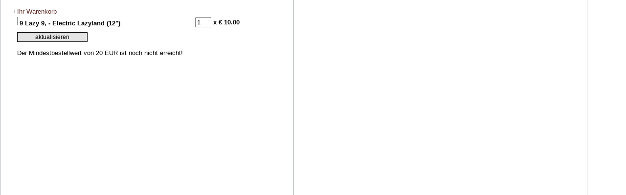

--- FILE ---
content_type: text/html; charset=utf-8
request_url: https://parallel-schallplatten.de/cartPhp/eval.php?parallel_id=3i8ufcdlsqvc6dlclh92e5u7hd&artnr=152947&do=add
body_size: 950
content:
<!DOCTYPE HTML PUBLIC "-//W3C//DTD HTML 4.0 Transitional//EN">
<HTML>
<HEAD>
<TITLE>Ihr Warenkorb bei Parallel</TITLE>
<META HTTP-EQUIV="Content-Type" CONTENT="text/html; charset=utf-8">

<LINK REL="stylesheet" HREF="//www.parallel-schallplatten.de/styles/standard.css" TYPE="text/css">
</HEAD>
<BODY LEFTMARGIN=17 TOPMARGIN=5 MARGINWIDTH="17" MARGINHEIGHT="10" BGCOLOR="#FFFFFF" VLINK="#800000" LINK="#54211C" ALINK="#008000" background="//www.parallel-schallplatten.de/img/bgContent.gif">
<FORM METHOD="post">
	<TABLE>
	<TR>
	<TD>
		<TABLE>
			<TR>
			<TD><IMG SRC="//www.parallel-schallplatten.de/img/link-kl.gif" WIDTH=8 HEIGHT=9 BORDER=0>
			</TD>
			<TD COLSPAN="2"><FONT FACE="Verdana,Geneva,Arial" SIZE="2" COLOR="#54211C">Ihr Warenkorb</FONT></TD>
			</TR>
		 	
			<TR>
			<TD><IMG SRC="//www.parallel-schallplatten.de/img/dot.gif" WIDTH=8 HEIGHT=9 BORDER=0>
			</TD>
			<td width="360"><IMG SRC="//www.parallel-schallplatten.de/img/line-grau.gif" WIDTH=1 HEIGHT=17 BORDER=0>&nbsp;<FONT FACE="Verdana,Geneva,Arial" SIZE="2" COLOR="Black"><B>9 Lazy 9,   - Electric Lazyland (12")</B></FONT></td>
			<TD><INPUT TYPE="text" NAME="anz[152947]" VALUE=1 SIZE=2></TD><td nowrap><FONT FACE="Verdana,Geneva,Arial" SIZE="2" COLOR="Black"><B> x &euro; 10.00</B></FONT></td>
			</TR>
		  	
		</TABLE>
	</TD>
	</TR>
	<TR>
	<TD>
			
  	
  		<TABLE>
  		<TR>
  		<TD><IMG SRC="//www.parallel-schallplatten.de/img/dot.gif" WIDTH=8 HEIGHT=9 BORDER=0>
  		</TD>
  		<TD>
  		<INPUT TYPE="hidden" NAME="parallel_id" VALUE="85t4vd89gij62vje8hombpsul9">
  		<INPUT TYPE="hidden" NAME="do" VALUE="checkcart">
      <INPUT TYPE="submit" CLASS="button" NAME="update" VALUE="aktualisieren">
      <br><br>
      Der Mindestbestellwert von 20 EUR ist noch nicht erreicht!
  		</TD>
  		</TR>
  		</TABLE>
     		
  </TD>
	</TR>
</TABLE>
</FORM>
<script language="JavaScript" type="text/javascript">
if (parent.oben) {
	parent.oben.currPage = '';
	parent.oben.resetAll();
	parent.oben.popAct('img3on','shop');
	parent.oben.currPage = 'shop';
}
</SCRIPT>
</BODY>
</HTML>


--- FILE ---
content_type: text/css
request_url: https://www.parallel-schallplatten.de/styles/standard.css
body_size: 225
content:
body {
	font-family:Verdana,Geneva,Arial;
	font-size:11px;
	background-color:#FFFFFF;
	scrollbar-face-color:white;
}

.button {
	font-family:Verdana,Geneva,Arial;
	font-size:12px;
	width:144px;
	height:20px;
	color:#000000;
	border:1px black outset;
	cursor:hand;
	background-color:#E5E5E5;
}

li {
	font-size:12px;
}

td {  font-family: Verdana,Geneva,Arial,sans-serif; font-size: 10pt;}